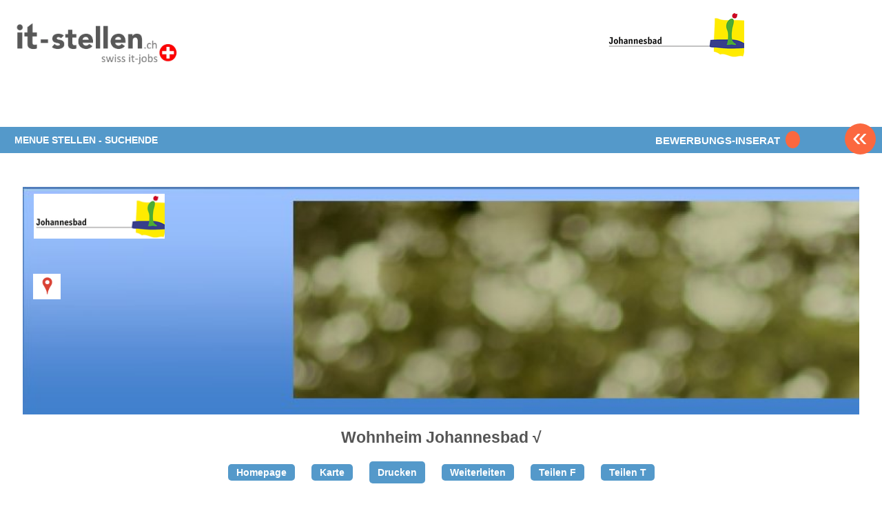

--- FILE ---
content_type: text/html; charset=utf-8
request_url: https://it-stellen.ch/firmen/wohnheim-johannesbad/15212
body_size: 4580
content:
<!DOCTYPE html PUBLIC "-//W3C//DTD XHTML 1.0 Strict//EN" "http://www.w3.org/TR/xhtml1/DTD/xhtml1-strict.dtd">
<html lang='de' xml:lang='de' xmlns='http://www.w3.org/1999/xhtml'>
  <head>
    <title>
  Wohnheim Johannesbad √ |
  IT-STELLEN.CH + App Swiss IT-JOBS
</title>
<meta content='text/html; charset=utf-8' http-equiv='content-type' />
<meta content='no' http-equiv='imagetoolbar' />
<meta content='width=device-width, initial-scale=1' name='viewport' />
<meta content='jobs, stellen, job, stelle, it-job, it-stellen, itstellen, itjob, it jobs, job-box, itc-jobs, informatik-Jobs' name='keywords' />
<meta content='Publiziert Stellen, Jobs, Einsätze und Lehrstellen der IT-Branche und IT-Abteilungen. &#x000A;Wir sind Partner vom JOB-Netzwerk. ' name='description' />
<meta content='all' name='distribution' />
<meta content='all' name='robots' />
<meta content='document' name='resource-type' />
<meta content='true' name='MSSmartTagsPreventParsing' />
<meta content='origin' name='referrer' />
<link href='/favicon.ico' rel='shortcut icon' />
<link href="/stylesheets/reset.css?1639993824" media="screen" rel="stylesheet" type="text/css" />
<link href="/stylesheets/joboter.css?1639993824" media="screen" rel="stylesheet" type="text/css" />
<link href="/stylesheets/facebox.css?1639993824" media="screen" rel="stylesheet" type="text/css" />
<link href="/stylesheets/stellenanzeiger.css?1639993824" media="screen" rel="stylesheet" type="text/css" />
<link href="/stylesheets/reponsive-style.css?1711319982" media="screen" rel="stylesheet" type="text/css" />
<link href="/stylesheets/style_2.css?1689169973" media="screen" rel="stylesheet" type="text/css" />
<link href="/stylesheets/print.css?1639993824" media="print" rel="stylesheet" type="text/css" />
<!--[if IE 8]>
  <link href="/stylesheets/ie8.css?1639993824" media="screen" rel="stylesheet" type="text/css" />
<![endif]-->
<!--[if IE 7]>
  <link href="/stylesheets/ie7.css?1639993824" media="screen" rel="stylesheet" type="text/css" />
<![endif]-->
<!--[if IE 6]>
  <link href="/stylesheets/ie6.css?1639993824" media="screen" rel="stylesheet" type="text/css" />
<![endif]-->
<script src="/javascripts/jquery-1.3.1.min.js?1639993824" type="text/javascript"></script>
<script src="/javascripts/jquery-ui-1.7.3.custom.min.js?1639993824" type="text/javascript"></script>
<script src="/javascripts/google_analytics.js?1652667318" type="text/javascript"></script>
<script src="/javascripts/jquery.form.js?1639993824" type="text/javascript"></script>
<script src="/javascripts/tablesort.min.js?1639993824" type="text/javascript"></script>
<script src="/javascripts/facebox.js?1639993824" type="text/javascript"></script>
<script src="/javascripts/site.js?1689081936" type="text/javascript"></script>
<script src="/javascripts/search.js?1688786375" type="text/javascript"></script>
<script src="https://maps.googleapis.com/maps/api/js?key=AIzaSyB_gbxoVcFjDcpdxNKf9HiGFgNPJFKRlXQ&amp;librairies=places&amp;callback=initMap.js" type="text/javascript"></script>
<script src="/javascripts/google-tag-manager.js?1639993824" type="text/javascript"></script>
<script src="https://www.googletagmanager.com/gtag/js?id=UA-23975080-1.js" type="text/javascript"></script>
<link href='https://ajax.googleapis.com/ajax/libs/jqueryui/1.11.0/themes/smoothness/jquery-ui.css' rel='stylesheet' />
<script type="text/javascript">
//<![CDATA[
var AUTH_TOKEN = "O0ZbbamVMqP8nC/ImLVTWGrFN2LeJy4i1NCKyVkD4Qc=";
//]]>
</script>
    
  </head>
  <body class='application normal company-page' id='bewerbung'>
    <noscript>
      <iframe height='0' src='https://www.googletagmanager.com/ns.html?id=GTM-T74G2LZ' style='display:none;visibility:hidden' width='0'></iframe>
    </noscript>
    <div class='sidebar' id='target'>
      <span class='closeSidebar' onclick='closeSidebar();'>
        &times;
      </span>
      <nav class='navigation' role='navigation'>
        <a href="/home" class="publizieren">Stellen finden</a>
        <a href="/seiten/firmen_inserenten/ubersicht-inserieren/" class="publizieren">Stellen inserieren</a>
        <a href="/firmen?query=%21&amp;type=2" class="publizieren">Personalberatungen</a>
        <a href="/seiten/stellen_finden/mit-personalberatungen/" class="publizieren">Personalberatungen Tipp's</a>
        <a href="/seiten/firmen_inserenten/hier-werben-mit/" class="publizieren">WERBUNG publizieren</a>
        <a href="/seiten/stellen_finden/beste-job-apps/" class="publizieren">JOB-App's</a>
        <a href="/seiten/stellen_finden/finden-lehrstellen/" class="publizieren">Lehrstellen finden</a>
        <a href="/seiten/firmen_inserenten/ubersicht-inserieren/lehrstellen-gratis" class="publizieren">Lehrstellen gratis inserieren</a>
      </nav>
    </div>
    <div id='main_wrapper'>
      <span class='nav-button-open' onclick='openSidebar()'></span>
      <div id='hwrap'></div>
      <div class='grid' id='header' style='#&lt;BannerCompany:0x789313b7e200&gt;;'>
        <div class='user-no-admin' id='user_bar'>
          <ul class='main-menu'>
            <li id='user-bar-login'>
              
            </li>
          </ul>
        </div>
        <div id='high_impact_banners'>
          <div id='banner_wrapper'>
            <div class='wrapper'>
              <h1>
                <a href="/">www.StellenAnzeiger.ch</a>
              </h1>
            </div>
          </div>
          <div class='video' style='position: absolute; top: 16px; margin-bottom: 0px; margin-left: 0px; right: 200px;'>
            <a href='http://www.johannesbad.ch' target='_blank'>
              <img alt="" src="/system/logos/15212/medium/Screenshot_2017-11-20_08.38.40.png?1511163654" />
            </a>
          </div>
        </div>
      </div>
      <div class='navigation'>
        <div class='wrapper'>
          <div class='menu-item'>
            <h4>
              <a href="#" style="padding: 6px 0;">MENUE STELLEN - SUCHENDE</a>
            </h4>
            <ul class="collapsed" id="66286543027020">
            
                <li><a href="/home">ZUR STELLENSUCHE</a></li>
            
                <li><a href="/seiten/stellen_finden/so-funktioniert-die-suche/">SUCHE + FUNKTIONEN</a></li>
            
                <li><a href="/seiten/stellen_finden/neue-uebersicht/">TIPPS für NEUE</a></li>
            
                <li><a href="/seiten/stellen_finden/mach-dein-bewerbungs-inserat/">Mach Dein BEWERBUNGS - INSERAT</a></li>
            
                <li><a href="/seiten/stellen_finden/finden-lehrstellen/">FINDE Deine Lehrstelle + Praktika</a></li>
            
                <li><a href="/firmen?query&type=1">FIRMEN finden</a></li>
            
                <li><a href="/seiten/stellen_finden/bewerbung--tipps/">BEWERBUNGS - TIPPS</a></li>
            
                <li><a href="/seiten/stellen_finden/mit-personalberatungen/">Stelle mit Personalberatungen finden</a></li>
            
                <li><a href="/seiten/stellen_finden/welche-jobs-welche-branchen/">welche JOBs + welcher Branchen ?</a></li>
            
                <li><a href="/seiten/stellen_finden/beste-job-apps/">Beste Job-App's</a></li>
            
                <li><a href="/seiten/stellen_finden/-/">.</a></li>
            
                <li><a href="/seiten/stellen_finden/in_der_schweiz_arbeiten/">In der Schweiz arbeiten !</a></li>
            
                <li><a href="/login">LOGIN zum JOB-BOTER</a></li>
            
                <li><a href="/seiten/stellen_finden/kontakt/">KONTAKT</a></li>
            
                <li><a href="/seiten/stellen_finden/deine-daten-datenschutz/">Deine Daten / Datenschutz</a></li>
            
                <li><a href="/seiten/stellen_finden/such-abo/">JOB-BOTER AKTIVIEREN</a></li>
            
                <li><a href="/seiten/stellen_finden/plz-hilfe-und-karte/">CH-KARTE  &  PLZ</a></li>
            
                <li><a href="/seiten/stellen_finden/rav-adressen/">RAV-Adressen</a></li>
            
            </ul>
          </div>
          <a class='btn-more' href='http://it-stellen.ch/seiten/stellen_finden/mach-dein-bewerbungs-inserat/'>
            <span>BEWERBUNGS-INSERAT</span>
            <span class='btn-orange'>&nbsp;</span>
          </a>
          <a class='back-btn' href='/'>&#171;</a>
          <div class='clear-fix'></div>
        </div>
      </div>
      <div id='container'>
        <div class='wrapper'>
          <div class='column' id='main'>
            <div id='content'>
              
              <div id='search_results'>
                <div class='firma' id='firmen_info'>
                  <div class='info'>
                    <div class='company-pic' style="background-image: url('/images/company-default.jpg');"></div>
                    <div class='header-top'>
                      <div class='box-img'>
                        <div class='logo'>
                          <img alt="" src="/system/logos/15212/medium/Screenshot_2017-11-20_08.38.40.png?1511163654" />
                        </div>
                      </div>
                      <br />
                      <br />
                      <br />
                      <span class='marker' id='openMap' map_address='Schwellbrunner Strasse 2492, 9100 Herisau'>
                        <img alt="Icon-marker" src="/images/icon-marker.png?1639993824" />
                      </span>
                    </div>
                  </div>
                  <div class='details'>
                    <h2>
                      Wohnheim Johannesbad √
                    </h2>
                    <div class='clearfix'></div>
                  </div>
                  <div class='bookmark_buttons'>
                    <a href="http://www.johannesbad.ch" class="btn" target="_blank">Homepage</a>
                    <a href="#" class="btn" id="openMap" map_address="Schwellbrunner Strasse 2492, 9100 Herisau" onclick="return false;">Karte</a>
                    <a href="#" class="btn" onclick="window.print();">Drucken</a>
                    <a href="/firmen/wohnheim-johannesbad/15212/weiterleiten" class="btn">Weiterleiten</a>
                    <a href="https://www.facebook.com/sharer/sharer.php?u=http://it-stellen.ch/firmen/wohnheim-johannesbad/15212/&amp;t=Wohnheim Johannesbad √" class="btn" target="_blank" title="Auf Facebook teilen">Teilen F</a>
                    <a href="https://twitter.com/share?url=http://it-stellen.ch/firmen/wohnheim-johannesbad/15212" class="btn" target="_blank">Teilen T</a>
                  </div>
                  <div class='firma-left'>
                    <h3 class='inner_title'>Aktuelle Stellen</h3>
                    <table style='margin-right: 0; margin-bottom: 0;'>
                      <tbody>
                        <tr>
                          <td style='width: 55%; font-weight: bold; font-size: 14px; line-height: 20px; border-bottom: medium none;'>
                            Bitte die Firma direkt besuchen und
                            <br />
                            mehr über die Stellenangebote erfahren.
                          </td>
                          <td style='border-bottom: medium none;'>
                            <a href='http://www.johannesbad.ch' target='_blank'>
                              <span style='display: inline-block; width: 26px; height: auto; background: #ceeafd; padding: 5px;'>
                                <img alt="Ar-home-page" src="/images/ar-home-page.png?1639993824" style="width: 100%;" />
                              </span>
                            </a>
                          </td>
                        </tr>
                      </tbody>
                    </table>
                  </div>
                  <div class='firma-right'>
                    <h3 class='inner_title'>Firmen Details</h3>
                    <table class='firma-data'>
                      <tbody>
                        <tr>
                          <td colspan='2' style='font-size: 16px;  font-weight: bold; height: 25px;'>
                            Wohnheim Johannesbad √
                          </td>
                        </tr>
                      </tbody>
                      <tr>
                        <td>
                          <strong>Kanton:</strong>
                        </td>
                        <td>AR</td>
                      </tr>
                      <tr>
                        <td>
                          <strong>Land:</strong>
                        </td>
                        <td>CH</td>
                      </tr>
                      <tr>
                        <td>
                          <strong>Sitz:</strong>
                        </td>
                        <td>
                          9100
                          Herisau
                        </td>
                      </tr>
                      <tr>
                        <td>
                          <strong>Strasse:</strong>
                        </td>
                        <td>
                          Schwellbrunner Strasse 2492
                        </td>
                      </tr>
                      <tr>
                        <td>
                          <strong>Branche:</strong>
                        </td>
                        <td>
                          MEDI
                        </td>
                      </tr>
                      <tr>
                        <td>
                          <strong>Aktiv im Thema:</strong>
                        </td>
                        <td>Wohnheim für Erwachsene</td>
                      </tr>
                      <tr>
                        <td>
                          <strong>Aktiv in Region:</strong>
                        </td>
                        <td>Herisau und Umgebung</td>
                      </tr>
                      <tr>
                        <td>
                          <strong>Beschreibung</strong>
                        </td>
                        <td>
                          <p>Das Wohnheim Johannesbad ist ein privat geführtes Heim, das als 
                          wirtschaftlich selbsttragender Betrieb ohne öffentliche Mittel auskommt.</p><p>Das Wohnheim liegt an ruhiger Lage am westlichen Rand von Herisau in 
                          Richtung Schwellbrunn. Erwachsene jeden Alters, die in irgendeiner Weise
                           Betreuung oder Pflege benötigen, finden bei uns ein wohnliches und 
                          familiäres Daheim, wo sie bis zum Lebensende bleiben können.</p>
                        </td>
                      </tr>
                      <tr>
                        <td>
                          <strong>Anreise:</strong>
                        </td>
                        <td>
                          <a href="#" id="openMap" map_address="Schwellbrunner Strasse 2492, 9100 Herisau" onclick="return false;" style="font-size: 16px;">Karte</a>
                        </td>
                      </tr>
                    </table>
                    <br>
                      <table style='margin-right: 0; margin-bottom: 0; margin-top: 0px;'>
                        <tbody>
                          <tr>
                            <td style='width: 55%; font-weight: bold; font-size: 14px; line-height: 20px; border-bottom: medium none;'>
                              Firmen-Eintrag
                              <br />
                              Ergänzen, Ändern, Daten
                              <br />
                              Bilder, Logo, Video usw.
                            </td>
                            <td style='border-bottom: medium none; vertical-align: middle; text-align: left;'>
                              <a href='http://it-stellen.ch/firma-eintrag' target='_blank'>
                                <span style='display: inline-block; width: 26px; height: auto; background: #ceeafd; padding: 5px;'>
                                  <img alt="Ar-home-page" src="/images/ar-home-page.png?1639993824" style="width: 100%;" />
                                </span>
                              </a>
                            </td>
                          </tr>
                        </tbody>
                      </table>
                    </br>
                  </div>
                  <div class='clearleft'></div>
                </div>
                <div id='dialog' style='display: none'>
                  <div id='divMap' style='height: 340px; width: 550px;'></div>
                </div>
              </div>
              
            </div>
          </div>
        </div>
      </div>
      <br />
      <br />
      <br />
      <br />
      <br />
      <br />
    </div>
  </body>
</html>


--- FILE ---
content_type: application/x-javascript
request_url: https://it-stellen.ch/javascripts/google_analytics.js?1652667318
body_size: 161
content:

window.dataLayer = window.dataLayer || [];
function gtag(){dataLayer.push(arguments);}
gtag('js', new Date());

gtag('config', 'UA-23975080-1');
